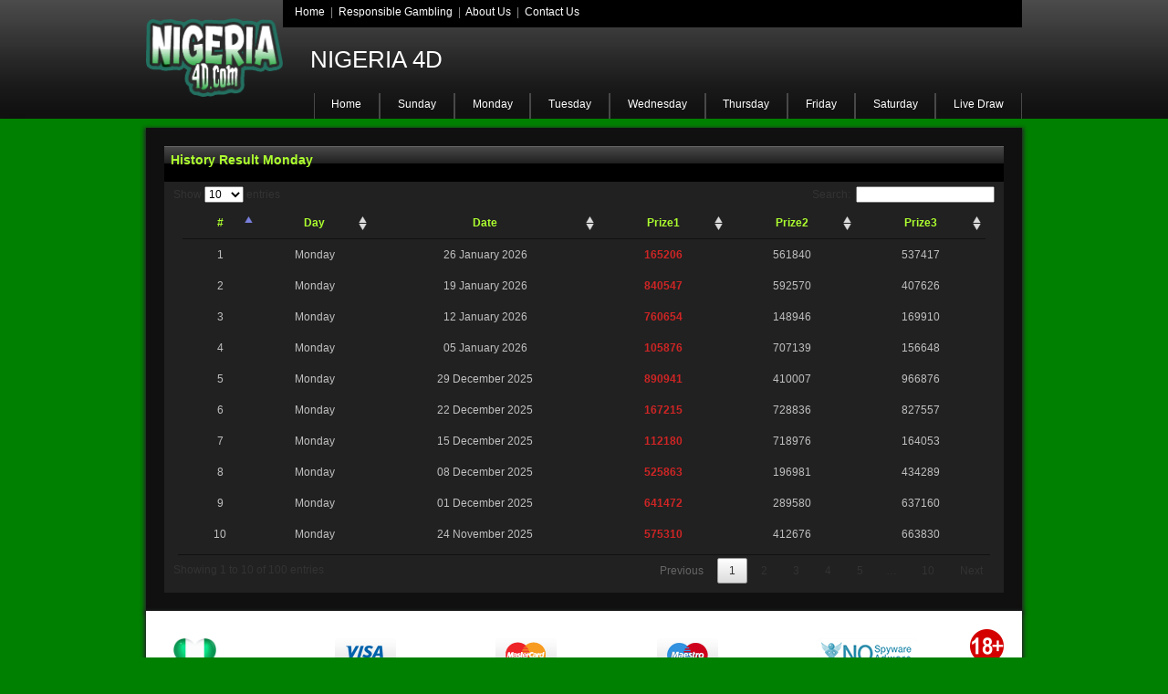

--- FILE ---
content_type: text/html; charset=UTF-8
request_url: https://nigeria4d.com/result.php?dayresult=Monday&token=349c1f278270bbb82931c3233507c631
body_size: 4451
content:
<!DOCTYPE HTML>
<html>
<head>
	<meta http-equiv="Content-Type" content="text/html; charset=utf-8" />
	<title>Nigeria4D Official</title>
	<link rel="icon" type="image/x-icon" href="images/nigeria.png" />
	<link rel="stylesheet" type="text/css" href="style.css" />
	<link rel="stylesheet" type="text/css" href="styles.css" />
	<link rel="stylesheet" type="text/css" href="mobile.css" />
	<link rel="stylesheet" href="cdnjs.cloudflare.com/ajax/libs/font-awesome/4.7.0/css/font-awesome.min.css" />
	<meta name="viewport" content="width=device-width, initial-scale=1" />
    <link rel="stylesheet" type="text/css" href="https://cdn.datatables.net/1.10.21/css/jquery.dataTables.css">
    <script type="text/javascript" charset="utf8" src="https://code.jquery.com/jquery-3.5.1.js"></script>
    <script type="text/javascript" charset="utf8" src="https://cdn.datatables.net/1.10.21/js/jquery.dataTables.js"></script>
</head>
<body>
<div id="header">
	<div id="header_wrapper">
		<div id="logo">
			<a href="index.php?viewtoken=3ecfc26848cd6db84b9b8928970b675f"><img src="images/nigeria.png" width="150"></a>
		</div>
		<div id="top_menu_wrapper">
			<div id="top_menu">
				<a href="index.php?viewtoken=3ecfc26848cd6db84b9b8928970b675f">Home</a>
				<span class="top_menu_border"> &nbsp;|&nbsp; </span>
				<a href="respon.php?viewtoken=3ecfc26848cd6db84b9b8928970b675f">Responsible Gambling</a>
				<span class="top_menu_border"> &nbsp;|&nbsp; </span>
				<a href="about.php?viewtoken=3ecfc26848cd6db84b9b8928970b675f">About Us</a>
				<span class="top_menu_border"> &nbsp;|&nbsp; </span>
				<a href="contact.php?viewtoken=3ecfc26848cd6db84b9b8928970b675f">Contact Us</a>
			</div><!--end top_menu-->
		</div><!--end top_menu_wrapper-->
		<h2>NIGERIA 4D</h2>
		<div id="main_menu_wrapper">
			<div id="main_menu">
				<ul>
					<li><a href="index.php?viewtoken=3ecfc26848cd6db84b9b8928970b675f">Home</a></li>
					<li><a href="result.php?dayresult=Sunday&token=3ecfc26848cd6db84b9b8928970b675f">Sunday</a></li>
					<li><a href="result.php?dayresult=Monday&token=3ecfc26848cd6db84b9b8928970b675f">Monday</a></li>
					<li><a href="result.php?dayresult=Tuesday&token=3ecfc26848cd6db84b9b8928970b675f">Tuesday</a></li>
					<li><a href="result.php?dayresult=Wednesday&token=3ecfc26848cd6db84b9b8928970b675f">Wednesday</a></li>
					<li><a href="result.php?dayresult=Thursday&token=3ecfc26848cd6db84b9b8928970b675f">Thursday</a></li>
					<li><a href="result.php?dayresult=Friday&token=3ecfc26848cd6db84b9b8928970b675f">Friday</a></li>
					<li><a href="result.php?dayresult=Saturday&token=3ecfc26848cd6db84b9b8928970b675f">Saturday</a></li>
					<li class="active"><a href="live.php?token=3ecfc26848cd6db84b9b8928970b675f">Live Draw</a></li>
				</ul>
			</div><!--end main_menu-->
		</div><!--end main_menu_wrapper-->
	</div><!--end header_wrapper-->
</div><!--end header-->
<div id="main">
	<div id="main_wrapper">
					<div id="home_content">
					<div id="result_notice">
						<p width="100%">History Result Monday</p>
					</div><!--end result_notice-->
					<div class="box_day">
						<table id="tables">
						    <thead>
								<tr class="boxday-tr1">
									<td>#</td>
									<td>Day</td>
									<td>Date</td>
									<td>Prize1</td>
									<td>Prize2</td>
									<td>Prize3</td>
								</tr>
						    </thead>
							<tbody>
                                                                                                            <tr class="boxday-tr2">
                                                                            <td class="odd2">1</td>
                                                                            <td class="odd0" style="padding-top:10px;padding-bottom:10px;">Monday</td>
                                                                            <td class="odd0">26 January 2026</td>
                                                                            <td class="odd0" style="font-weight: bold;color:#cf2525;">165206</td>
                                                                            <td class="odd0">561840</td>
                                                                            <td class="odd0">537417</td>
                                                                        </tr>
                                                                                                            <tr class="boxday-tr2">
                                                                            <td class="odd2">2</td>
                                                                            <td class="odd0" style="padding-top:10px;padding-bottom:10px;">Monday</td>
                                                                            <td class="odd0">19 January 2026</td>
                                                                            <td class="odd0" style="font-weight: bold;color:#cf2525;">840547</td>
                                                                            <td class="odd0">592570</td>
                                                                            <td class="odd0">407626</td>
                                                                        </tr>
                                                                                                            <tr class="boxday-tr2">
                                                                            <td class="odd2">3</td>
                                                                            <td class="odd0" style="padding-top:10px;padding-bottom:10px;">Monday</td>
                                                                            <td class="odd0">12 January 2026</td>
                                                                            <td class="odd0" style="font-weight: bold;color:#cf2525;">760654</td>
                                                                            <td class="odd0">148946</td>
                                                                            <td class="odd0">169910</td>
                                                                        </tr>
                                                                                                            <tr class="boxday-tr2">
                                                                            <td class="odd2">4</td>
                                                                            <td class="odd0" style="padding-top:10px;padding-bottom:10px;">Monday</td>
                                                                            <td class="odd0">05 January 2026</td>
                                                                            <td class="odd0" style="font-weight: bold;color:#cf2525;">105876</td>
                                                                            <td class="odd0">707139</td>
                                                                            <td class="odd0">156648</td>
                                                                        </tr>
                                                                                                            <tr class="boxday-tr2">
                                                                            <td class="odd2">5</td>
                                                                            <td class="odd0" style="padding-top:10px;padding-bottom:10px;">Monday</td>
                                                                            <td class="odd0">29 December 2025</td>
                                                                            <td class="odd0" style="font-weight: bold;color:#cf2525;">890941</td>
                                                                            <td class="odd0">410007</td>
                                                                            <td class="odd0">966876</td>
                                                                        </tr>
                                                                                                            <tr class="boxday-tr2">
                                                                            <td class="odd2">6</td>
                                                                            <td class="odd0" style="padding-top:10px;padding-bottom:10px;">Monday</td>
                                                                            <td class="odd0">22 December 2025</td>
                                                                            <td class="odd0" style="font-weight: bold;color:#cf2525;">167215</td>
                                                                            <td class="odd0">728836</td>
                                                                            <td class="odd0">827557</td>
                                                                        </tr>
                                                                                                            <tr class="boxday-tr2">
                                                                            <td class="odd2">7</td>
                                                                            <td class="odd0" style="padding-top:10px;padding-bottom:10px;">Monday</td>
                                                                            <td class="odd0">15 December 2025</td>
                                                                            <td class="odd0" style="font-weight: bold;color:#cf2525;">112180</td>
                                                                            <td class="odd0">718976</td>
                                                                            <td class="odd0">164053</td>
                                                                        </tr>
                                                                                                            <tr class="boxday-tr2">
                                                                            <td class="odd2">8</td>
                                                                            <td class="odd0" style="padding-top:10px;padding-bottom:10px;">Monday</td>
                                                                            <td class="odd0">08 December 2025</td>
                                                                            <td class="odd0" style="font-weight: bold;color:#cf2525;">525863</td>
                                                                            <td class="odd0">196981</td>
                                                                            <td class="odd0">434289</td>
                                                                        </tr>
                                                                                                            <tr class="boxday-tr2">
                                                                            <td class="odd2">9</td>
                                                                            <td class="odd0" style="padding-top:10px;padding-bottom:10px;">Monday</td>
                                                                            <td class="odd0">01 December 2025</td>
                                                                            <td class="odd0" style="font-weight: bold;color:#cf2525;">641472</td>
                                                                            <td class="odd0">289580</td>
                                                                            <td class="odd0">637160</td>
                                                                        </tr>
                                                                                                            <tr class="boxday-tr2">
                                                                            <td class="odd2">10</td>
                                                                            <td class="odd0" style="padding-top:10px;padding-bottom:10px;">Monday</td>
                                                                            <td class="odd0">24 November 2025</td>
                                                                            <td class="odd0" style="font-weight: bold;color:#cf2525;">575310</td>
                                                                            <td class="odd0">412676</td>
                                                                            <td class="odd0">663830</td>
                                                                        </tr>
                                                                                                            <tr class="boxday-tr2">
                                                                            <td class="odd2">11</td>
                                                                            <td class="odd0" style="padding-top:10px;padding-bottom:10px;">Monday</td>
                                                                            <td class="odd0">17 November 2025</td>
                                                                            <td class="odd0" style="font-weight: bold;color:#cf2525;">140237</td>
                                                                            <td class="odd0">545524</td>
                                                                            <td class="odd0">416810</td>
                                                                        </tr>
                                                                                                            <tr class="boxday-tr2">
                                                                            <td class="odd2">12</td>
                                                                            <td class="odd0" style="padding-top:10px;padding-bottom:10px;">Monday</td>
                                                                            <td class="odd0">10 November 2025</td>
                                                                            <td class="odd0" style="font-weight: bold;color:#cf2525;">622053</td>
                                                                            <td class="odd0">105081</td>
                                                                            <td class="odd0">448819</td>
                                                                        </tr>
                                                                                                            <tr class="boxday-tr2">
                                                                            <td class="odd2">13</td>
                                                                            <td class="odd0" style="padding-top:10px;padding-bottom:10px;">Monday</td>
                                                                            <td class="odd0">03 November 2025</td>
                                                                            <td class="odd0" style="font-weight: bold;color:#cf2525;">377014</td>
                                                                            <td class="odd0">495552</td>
                                                                            <td class="odd0">116197</td>
                                                                        </tr>
                                                                                                            <tr class="boxday-tr2">
                                                                            <td class="odd2">14</td>
                                                                            <td class="odd0" style="padding-top:10px;padding-bottom:10px;">Monday</td>
                                                                            <td class="odd0">27 October 2025</td>
                                                                            <td class="odd0" style="font-weight: bold;color:#cf2525;">894815</td>
                                                                            <td class="odd0">653082</td>
                                                                            <td class="odd0">636491</td>
                                                                        </tr>
                                                                                                            <tr class="boxday-tr2">
                                                                            <td class="odd2">15</td>
                                                                            <td class="odd0" style="padding-top:10px;padding-bottom:10px;">Monday</td>
                                                                            <td class="odd0">20 October 2025</td>
                                                                            <td class="odd0" style="font-weight: bold;color:#cf2525;">877293</td>
                                                                            <td class="odd0">411781</td>
                                                                            <td class="odd0">848804</td>
                                                                        </tr>
                                                                                                            <tr class="boxday-tr2">
                                                                            <td class="odd2">16</td>
                                                                            <td class="odd0" style="padding-top:10px;padding-bottom:10px;">Monday</td>
                                                                            <td class="odd0">13 October 2025</td>
                                                                            <td class="odd0" style="font-weight: bold;color:#cf2525;">811402</td>
                                                                            <td class="odd0">124766</td>
                                                                            <td class="odd0">445526</td>
                                                                        </tr>
                                                                                                            <tr class="boxday-tr2">
                                                                            <td class="odd2">17</td>
                                                                            <td class="odd0" style="padding-top:10px;padding-bottom:10px;">Monday</td>
                                                                            <td class="odd0">06 October 2025</td>
                                                                            <td class="odd0" style="font-weight: bold;color:#cf2525;">981298</td>
                                                                            <td class="odd0">145876</td>
                                                                            <td class="odd0">209936</td>
                                                                        </tr>
                                                                                                            <tr class="boxday-tr2">
                                                                            <td class="odd2">18</td>
                                                                            <td class="odd0" style="padding-top:10px;padding-bottom:10px;">Monday</td>
                                                                            <td class="odd0">29 September 2025</td>
                                                                            <td class="odd0" style="font-weight: bold;color:#cf2525;">798901</td>
                                                                            <td class="odd0">963694</td>
                                                                            <td class="odd0">927272</td>
                                                                        </tr>
                                                                                                            <tr class="boxday-tr2">
                                                                            <td class="odd2">19</td>
                                                                            <td class="odd0" style="padding-top:10px;padding-bottom:10px;">Monday</td>
                                                                            <td class="odd0">22 September 2025</td>
                                                                            <td class="odd0" style="font-weight: bold;color:#cf2525;">508462</td>
                                                                            <td class="odd0">953011</td>
                                                                            <td class="odd0">869554</td>
                                                                        </tr>
                                                                                                            <tr class="boxday-tr2">
                                                                            <td class="odd2">20</td>
                                                                            <td class="odd0" style="padding-top:10px;padding-bottom:10px;">Monday</td>
                                                                            <td class="odd0">15 September 2025</td>
                                                                            <td class="odd0" style="font-weight: bold;color:#cf2525;">543172</td>
                                                                            <td class="odd0">367618</td>
                                                                            <td class="odd0">555292</td>
                                                                        </tr>
                                                                                                            <tr class="boxday-tr2">
                                                                            <td class="odd2">21</td>
                                                                            <td class="odd0" style="padding-top:10px;padding-bottom:10px;">Monday</td>
                                                                            <td class="odd0">08 September 2025</td>
                                                                            <td class="odd0" style="font-weight: bold;color:#cf2525;">185214</td>
                                                                            <td class="odd0">789273</td>
                                                                            <td class="odd0">174483</td>
                                                                        </tr>
                                                                                                            <tr class="boxday-tr2">
                                                                            <td class="odd2">22</td>
                                                                            <td class="odd0" style="padding-top:10px;padding-bottom:10px;">Monday</td>
                                                                            <td class="odd0">01 September 2025</td>
                                                                            <td class="odd0" style="font-weight: bold;color:#cf2525;">326471</td>
                                                                            <td class="odd0">602576</td>
                                                                            <td class="odd0">941221</td>
                                                                        </tr>
                                                                                                            <tr class="boxday-tr2">
                                                                            <td class="odd2">23</td>
                                                                            <td class="odd0" style="padding-top:10px;padding-bottom:10px;">Monday</td>
                                                                            <td class="odd0">25 August 2025</td>
                                                                            <td class="odd0" style="font-weight: bold;color:#cf2525;">738963</td>
                                                                            <td class="odd0">787971</td>
                                                                            <td class="odd0">865404</td>
                                                                        </tr>
                                                                                                            <tr class="boxday-tr2">
                                                                            <td class="odd2">24</td>
                                                                            <td class="odd0" style="padding-top:10px;padding-bottom:10px;">Monday</td>
                                                                            <td class="odd0">18 August 2025</td>
                                                                            <td class="odd0" style="font-weight: bold;color:#cf2525;">484068</td>
                                                                            <td class="odd0">932759</td>
                                                                            <td class="odd0">341403</td>
                                                                        </tr>
                                                                                                            <tr class="boxday-tr2">
                                                                            <td class="odd2">25</td>
                                                                            <td class="odd0" style="padding-top:10px;padding-bottom:10px;">Monday</td>
                                                                            <td class="odd0">11 August 2025</td>
                                                                            <td class="odd0" style="font-weight: bold;color:#cf2525;">989228</td>
                                                                            <td class="odd0">249974</td>
                                                                            <td class="odd0">662407</td>
                                                                        </tr>
                                                                                                            <tr class="boxday-tr2">
                                                                            <td class="odd2">26</td>
                                                                            <td class="odd0" style="padding-top:10px;padding-bottom:10px;">Monday</td>
                                                                            <td class="odd0">04 August 2025</td>
                                                                            <td class="odd0" style="font-weight: bold;color:#cf2525;">781263</td>
                                                                            <td class="odd0">902020</td>
                                                                            <td class="odd0">825744</td>
                                                                        </tr>
                                                                                                            <tr class="boxday-tr2">
                                                                            <td class="odd2">27</td>
                                                                            <td class="odd0" style="padding-top:10px;padding-bottom:10px;">Monday</td>
                                                                            <td class="odd0">28 July 2025</td>
                                                                            <td class="odd0" style="font-weight: bold;color:#cf2525;">779457</td>
                                                                            <td class="odd0">298589</td>
                                                                            <td class="odd0">334737</td>
                                                                        </tr>
                                                                                                            <tr class="boxday-tr2">
                                                                            <td class="odd2">28</td>
                                                                            <td class="odd0" style="padding-top:10px;padding-bottom:10px;">Monday</td>
                                                                            <td class="odd0">21 July 2025</td>
                                                                            <td class="odd0" style="font-weight: bold;color:#cf2525;">871382</td>
                                                                            <td class="odd0">318533</td>
                                                                            <td class="odd0">723270</td>
                                                                        </tr>
                                                                                                            <tr class="boxday-tr2">
                                                                            <td class="odd2">29</td>
                                                                            <td class="odd0" style="padding-top:10px;padding-bottom:10px;">Monday</td>
                                                                            <td class="odd0">14 July 2025</td>
                                                                            <td class="odd0" style="font-weight: bold;color:#cf2525;">667426</td>
                                                                            <td class="odd0">471738</td>
                                                                            <td class="odd0">592059</td>
                                                                        </tr>
                                                                                                            <tr class="boxday-tr2">
                                                                            <td class="odd2">30</td>
                                                                            <td class="odd0" style="padding-top:10px;padding-bottom:10px;">Monday</td>
                                                                            <td class="odd0">07 July 2025</td>
                                                                            <td class="odd0" style="font-weight: bold;color:#cf2525;">434636</td>
                                                                            <td class="odd0">574893</td>
                                                                            <td class="odd0">478503</td>
                                                                        </tr>
                                                                                                            <tr class="boxday-tr2">
                                                                            <td class="odd2">31</td>
                                                                            <td class="odd0" style="padding-top:10px;padding-bottom:10px;">Monday</td>
                                                                            <td class="odd0">30 June 2025</td>
                                                                            <td class="odd0" style="font-weight: bold;color:#cf2525;">199060</td>
                                                                            <td class="odd0">476093</td>
                                                                            <td class="odd0">623255</td>
                                                                        </tr>
                                                                                                            <tr class="boxday-tr2">
                                                                            <td class="odd2">32</td>
                                                                            <td class="odd0" style="padding-top:10px;padding-bottom:10px;">Monday</td>
                                                                            <td class="odd0">23 June 2025</td>
                                                                            <td class="odd0" style="font-weight: bold;color:#cf2525;">407661</td>
                                                                            <td class="odd0">761923</td>
                                                                            <td class="odd0">779988</td>
                                                                        </tr>
                                                                                                            <tr class="boxday-tr2">
                                                                            <td class="odd2">33</td>
                                                                            <td class="odd0" style="padding-top:10px;padding-bottom:10px;">Monday</td>
                                                                            <td class="odd0">16 June 2025</td>
                                                                            <td class="odd0" style="font-weight: bold;color:#cf2525;">162339</td>
                                                                            <td class="odd0">602052</td>
                                                                            <td class="odd0">410782</td>
                                                                        </tr>
                                                                                                            <tr class="boxday-tr2">
                                                                            <td class="odd2">34</td>
                                                                            <td class="odd0" style="padding-top:10px;padding-bottom:10px;">Monday</td>
                                                                            <td class="odd0">09 June 2025</td>
                                                                            <td class="odd0" style="font-weight: bold;color:#cf2525;">302665</td>
                                                                            <td class="odd0">410656</td>
                                                                            <td class="odd0">424550</td>
                                                                        </tr>
                                                                                                            <tr class="boxday-tr2">
                                                                            <td class="odd2">35</td>
                                                                            <td class="odd0" style="padding-top:10px;padding-bottom:10px;">Monday</td>
                                                                            <td class="odd0">02 June 2025</td>
                                                                            <td class="odd0" style="font-weight: bold;color:#cf2525;">770829</td>
                                                                            <td class="odd0">406071</td>
                                                                            <td class="odd0">895393</td>
                                                                        </tr>
                                                                                                            <tr class="boxday-tr2">
                                                                            <td class="odd2">36</td>
                                                                            <td class="odd0" style="padding-top:10px;padding-bottom:10px;">Monday</td>
                                                                            <td class="odd0">26 May 2025</td>
                                                                            <td class="odd0" style="font-weight: bold;color:#cf2525;">942501</td>
                                                                            <td class="odd0">564477</td>
                                                                            <td class="odd0">217040</td>
                                                                        </tr>
                                                                                                            <tr class="boxday-tr2">
                                                                            <td class="odd2">37</td>
                                                                            <td class="odd0" style="padding-top:10px;padding-bottom:10px;">Monday</td>
                                                                            <td class="odd0">19 May 2025</td>
                                                                            <td class="odd0" style="font-weight: bold;color:#cf2525;">815587</td>
                                                                            <td class="odd0">225819</td>
                                                                            <td class="odd0">468802</td>
                                                                        </tr>
                                                                                                            <tr class="boxday-tr2">
                                                                            <td class="odd2">38</td>
                                                                            <td class="odd0" style="padding-top:10px;padding-bottom:10px;">Monday</td>
                                                                            <td class="odd0">12 May 2025</td>
                                                                            <td class="odd0" style="font-weight: bold;color:#cf2525;">658906</td>
                                                                            <td class="odd0">702209</td>
                                                                            <td class="odd0">219101</td>
                                                                        </tr>
                                                                                                            <tr class="boxday-tr2">
                                                                            <td class="odd2">39</td>
                                                                            <td class="odd0" style="padding-top:10px;padding-bottom:10px;">Monday</td>
                                                                            <td class="odd0">05 May 2025</td>
                                                                            <td class="odd0" style="font-weight: bold;color:#cf2525;">473109</td>
                                                                            <td class="odd0">887925</td>
                                                                            <td class="odd0">477295</td>
                                                                        </tr>
                                                                                                            <tr class="boxday-tr2">
                                                                            <td class="odd2">40</td>
                                                                            <td class="odd0" style="padding-top:10px;padding-bottom:10px;">Monday</td>
                                                                            <td class="odd0">28 April 2025</td>
                                                                            <td class="odd0" style="font-weight: bold;color:#cf2525;">470978</td>
                                                                            <td class="odd0">526221</td>
                                                                            <td class="odd0">148314</td>
                                                                        </tr>
                                                                                                            <tr class="boxday-tr2">
                                                                            <td class="odd2">41</td>
                                                                            <td class="odd0" style="padding-top:10px;padding-bottom:10px;">Monday</td>
                                                                            <td class="odd0">21 April 2025</td>
                                                                            <td class="odd0" style="font-weight: bold;color:#cf2525;">734890</td>
                                                                            <td class="odd0">514687</td>
                                                                            <td class="odd0">180573</td>
                                                                        </tr>
                                                                                                            <tr class="boxday-tr2">
                                                                            <td class="odd2">42</td>
                                                                            <td class="odd0" style="padding-top:10px;padding-bottom:10px;">Monday</td>
                                                                            <td class="odd0">14 April 2025</td>
                                                                            <td class="odd0" style="font-weight: bold;color:#cf2525;">656195</td>
                                                                            <td class="odd0">920500</td>
                                                                            <td class="odd0">123800</td>
                                                                        </tr>
                                                                                                            <tr class="boxday-tr2">
                                                                            <td class="odd2">43</td>
                                                                            <td class="odd0" style="padding-top:10px;padding-bottom:10px;">Monday</td>
                                                                            <td class="odd0">07 April 2025</td>
                                                                            <td class="odd0" style="font-weight: bold;color:#cf2525;">741449</td>
                                                                            <td class="odd0">917513</td>
                                                                            <td class="odd0">812839</td>
                                                                        </tr>
                                                                                                            <tr class="boxday-tr2">
                                                                            <td class="odd2">44</td>
                                                                            <td class="odd0" style="padding-top:10px;padding-bottom:10px;">Monday</td>
                                                                            <td class="odd0">31 March 2025</td>
                                                                            <td class="odd0" style="font-weight: bold;color:#cf2525;">161554</td>
                                                                            <td class="odd0">207610</td>
                                                                            <td class="odd0">979570</td>
                                                                        </tr>
                                                                                                            <tr class="boxday-tr2">
                                                                            <td class="odd2">45</td>
                                                                            <td class="odd0" style="padding-top:10px;padding-bottom:10px;">Monday</td>
                                                                            <td class="odd0">24 March 2025</td>
                                                                            <td class="odd0" style="font-weight: bold;color:#cf2525;">444836</td>
                                                                            <td class="odd0">908939</td>
                                                                            <td class="odd0">339210</td>
                                                                        </tr>
                                                                                                            <tr class="boxday-tr2">
                                                                            <td class="odd2">46</td>
                                                                            <td class="odd0" style="padding-top:10px;padding-bottom:10px;">Monday</td>
                                                                            <td class="odd0">17 March 2025</td>
                                                                            <td class="odd0" style="font-weight: bold;color:#cf2525;">548772</td>
                                                                            <td class="odd0">552018</td>
                                                                            <td class="odd0">101405</td>
                                                                        </tr>
                                                                                                            <tr class="boxday-tr2">
                                                                            <td class="odd2">47</td>
                                                                            <td class="odd0" style="padding-top:10px;padding-bottom:10px;">Monday</td>
                                                                            <td class="odd0">10 March 2025</td>
                                                                            <td class="odd0" style="font-weight: bold;color:#cf2525;">420371</td>
                                                                            <td class="odd0">258778</td>
                                                                            <td class="odd0">652753</td>
                                                                        </tr>
                                                                                                            <tr class="boxday-tr2">
                                                                            <td class="odd2">48</td>
                                                                            <td class="odd0" style="padding-top:10px;padding-bottom:10px;">Monday</td>
                                                                            <td class="odd0">03 March 2025</td>
                                                                            <td class="odd0" style="font-weight: bold;color:#cf2525;">810238</td>
                                                                            <td class="odd0">704965</td>
                                                                            <td class="odd0">665861</td>
                                                                        </tr>
                                                                                                            <tr class="boxday-tr2">
                                                                            <td class="odd2">49</td>
                                                                            <td class="odd0" style="padding-top:10px;padding-bottom:10px;">Monday</td>
                                                                            <td class="odd0">24 February 2025</td>
                                                                            <td class="odd0" style="font-weight: bold;color:#cf2525;">502214</td>
                                                                            <td class="odd0">838751</td>
                                                                            <td class="odd0">531254</td>
                                                                        </tr>
                                                                                                            <tr class="boxday-tr2">
                                                                            <td class="odd2">50</td>
                                                                            <td class="odd0" style="padding-top:10px;padding-bottom:10px;">Monday</td>
                                                                            <td class="odd0">17 February 2025</td>
                                                                            <td class="odd0" style="font-weight: bold;color:#cf2525;">784151</td>
                                                                            <td class="odd0">930488</td>
                                                                            <td class="odd0">682772</td>
                                                                        </tr>
                                                                                                            <tr class="boxday-tr2">
                                                                            <td class="odd2">51</td>
                                                                            <td class="odd0" style="padding-top:10px;padding-bottom:10px;">Monday</td>
                                                                            <td class="odd0">10 February 2025</td>
                                                                            <td class="odd0" style="font-weight: bold;color:#cf2525;">431251</td>
                                                                            <td class="odd0">598984</td>
                                                                            <td class="odd0">201543</td>
                                                                        </tr>
                                                                                                            <tr class="boxday-tr2">
                                                                            <td class="odd2">52</td>
                                                                            <td class="odd0" style="padding-top:10px;padding-bottom:10px;">Monday</td>
                                                                            <td class="odd0">03 February 2025</td>
                                                                            <td class="odd0" style="font-weight: bold;color:#cf2525;">351393</td>
                                                                            <td class="odd0">300683</td>
                                                                            <td class="odd0">383241</td>
                                                                        </tr>
                                                                                                            <tr class="boxday-tr2">
                                                                            <td class="odd2">53</td>
                                                                            <td class="odd0" style="padding-top:10px;padding-bottom:10px;">Monday</td>
                                                                            <td class="odd0">27 January 2025</td>
                                                                            <td class="odd0" style="font-weight: bold;color:#cf2525;">311983</td>
                                                                            <td class="odd0">103345</td>
                                                                            <td class="odd0">586987</td>
                                                                        </tr>
                                                                                                            <tr class="boxday-tr2">
                                                                            <td class="odd2">54</td>
                                                                            <td class="odd0" style="padding-top:10px;padding-bottom:10px;">Monday</td>
                                                                            <td class="odd0">20 January 2025</td>
                                                                            <td class="odd0" style="font-weight: bold;color:#cf2525;">977668</td>
                                                                            <td class="odd0">759051</td>
                                                                            <td class="odd0">647173</td>
                                                                        </tr>
                                                                                                            <tr class="boxday-tr2">
                                                                            <td class="odd2">55</td>
                                                                            <td class="odd0" style="padding-top:10px;padding-bottom:10px;">Monday</td>
                                                                            <td class="odd0">13 January 2025</td>
                                                                            <td class="odd0" style="font-weight: bold;color:#cf2525;">272391</td>
                                                                            <td class="odd0">371192</td>
                                                                            <td class="odd0">825144</td>
                                                                        </tr>
                                                                                                            <tr class="boxday-tr2">
                                                                            <td class="odd2">56</td>
                                                                            <td class="odd0" style="padding-top:10px;padding-bottom:10px;">Monday</td>
                                                                            <td class="odd0">06 January 2025</td>
                                                                            <td class="odd0" style="font-weight: bold;color:#cf2525;">529114</td>
                                                                            <td class="odd0">605834</td>
                                                                            <td class="odd0">451270</td>
                                                                        </tr>
                                                                                                            <tr class="boxday-tr2">
                                                                            <td class="odd2">57</td>
                                                                            <td class="odd0" style="padding-top:10px;padding-bottom:10px;">Monday</td>
                                                                            <td class="odd0">30 December 2024</td>
                                                                            <td class="odd0" style="font-weight: bold;color:#cf2525;">408278</td>
                                                                            <td class="odd0">223980</td>
                                                                            <td class="odd0">423664</td>
                                                                        </tr>
                                                                                                            <tr class="boxday-tr2">
                                                                            <td class="odd2">58</td>
                                                                            <td class="odd0" style="padding-top:10px;padding-bottom:10px;">Monday</td>
                                                                            <td class="odd0">23 December 2024</td>
                                                                            <td class="odd0" style="font-weight: bold;color:#cf2525;">935128</td>
                                                                            <td class="odd0">838877</td>
                                                                            <td class="odd0">384503</td>
                                                                        </tr>
                                                                                                            <tr class="boxday-tr2">
                                                                            <td class="odd2">59</td>
                                                                            <td class="odd0" style="padding-top:10px;padding-bottom:10px;">Monday</td>
                                                                            <td class="odd0">16 December 2024</td>
                                                                            <td class="odd0" style="font-weight: bold;color:#cf2525;">870741</td>
                                                                            <td class="odd0">916759</td>
                                                                            <td class="odd0">728156</td>
                                                                        </tr>
                                                                                                            <tr class="boxday-tr2">
                                                                            <td class="odd2">60</td>
                                                                            <td class="odd0" style="padding-top:10px;padding-bottom:10px;">Monday</td>
                                                                            <td class="odd0">09 December 2024</td>
                                                                            <td class="odd0" style="font-weight: bold;color:#cf2525;">956919</td>
                                                                            <td class="odd0">972591</td>
                                                                            <td class="odd0">215339</td>
                                                                        </tr>
                                                                                                            <tr class="boxday-tr2">
                                                                            <td class="odd2">61</td>
                                                                            <td class="odd0" style="padding-top:10px;padding-bottom:10px;">Monday</td>
                                                                            <td class="odd0">02 December 2024</td>
                                                                            <td class="odd0" style="font-weight: bold;color:#cf2525;">899646</td>
                                                                            <td class="odd0">260321</td>
                                                                            <td class="odd0">442973</td>
                                                                        </tr>
                                                                                                            <tr class="boxday-tr2">
                                                                            <td class="odd2">62</td>
                                                                            <td class="odd0" style="padding-top:10px;padding-bottom:10px;">Monday</td>
                                                                            <td class="odd0">25 November 2024</td>
                                                                            <td class="odd0" style="font-weight: bold;color:#cf2525;">759156</td>
                                                                            <td class="odd0">935179</td>
                                                                            <td class="odd0">316803</td>
                                                                        </tr>
                                                                                                            <tr class="boxday-tr2">
                                                                            <td class="odd2">63</td>
                                                                            <td class="odd0" style="padding-top:10px;padding-bottom:10px;">Monday</td>
                                                                            <td class="odd0">18 November 2024</td>
                                                                            <td class="odd0" style="font-weight: bold;color:#cf2525;">875101</td>
                                                                            <td class="odd0">396365</td>
                                                                            <td class="odd0">195918</td>
                                                                        </tr>
                                                                                                            <tr class="boxday-tr2">
                                                                            <td class="odd2">64</td>
                                                                            <td class="odd0" style="padding-top:10px;padding-bottom:10px;">Monday</td>
                                                                            <td class="odd0">11 November 2024</td>
                                                                            <td class="odd0" style="font-weight: bold;color:#cf2525;">407656</td>
                                                                            <td class="odd0">457456</td>
                                                                            <td class="odd0">313354</td>
                                                                        </tr>
                                                                                                            <tr class="boxday-tr2">
                                                                            <td class="odd2">65</td>
                                                                            <td class="odd0" style="padding-top:10px;padding-bottom:10px;">Monday</td>
                                                                            <td class="odd0">04 November 2024</td>
                                                                            <td class="odd0" style="font-weight: bold;color:#cf2525;">392044</td>
                                                                            <td class="odd0">641954</td>
                                                                            <td class="odd0">227052</td>
                                                                        </tr>
                                                                                                            <tr class="boxday-tr2">
                                                                            <td class="odd2">66</td>
                                                                            <td class="odd0" style="padding-top:10px;padding-bottom:10px;">Monday</td>
                                                                            <td class="odd0">28 October 2024</td>
                                                                            <td class="odd0" style="font-weight: bold;color:#cf2525;">461472</td>
                                                                            <td class="odd0">924853</td>
                                                                            <td class="odd0">831810</td>
                                                                        </tr>
                                                                                                            <tr class="boxday-tr2">
                                                                            <td class="odd2">67</td>
                                                                            <td class="odd0" style="padding-top:10px;padding-bottom:10px;">Monday</td>
                                                                            <td class="odd0">21 October 2024</td>
                                                                            <td class="odd0" style="font-weight: bold;color:#cf2525;">977634</td>
                                                                            <td class="odd0">485337</td>
                                                                            <td class="odd0">625540</td>
                                                                        </tr>
                                                                                                            <tr class="boxday-tr2">
                                                                            <td class="odd2">68</td>
                                                                            <td class="odd0" style="padding-top:10px;padding-bottom:10px;">Monday</td>
                                                                            <td class="odd0">14 October 2024</td>
                                                                            <td class="odd0" style="font-weight: bold;color:#cf2525;">853494</td>
                                                                            <td class="odd0">134612</td>
                                                                            <td class="odd0">402533</td>
                                                                        </tr>
                                                                                                            <tr class="boxday-tr2">
                                                                            <td class="odd2">69</td>
                                                                            <td class="odd0" style="padding-top:10px;padding-bottom:10px;">Monday</td>
                                                                            <td class="odd0">07 October 2024</td>
                                                                            <td class="odd0" style="font-weight: bold;color:#cf2525;">132492</td>
                                                                            <td class="odd0">662430</td>
                                                                            <td class="odd0">438279</td>
                                                                        </tr>
                                                                                                            <tr class="boxday-tr2">
                                                                            <td class="odd2">70</td>
                                                                            <td class="odd0" style="padding-top:10px;padding-bottom:10px;">Monday</td>
                                                                            <td class="odd0">30 September 2024</td>
                                                                            <td class="odd0" style="font-weight: bold;color:#cf2525;">797886</td>
                                                                            <td class="odd0">574540</td>
                                                                            <td class="odd0">956806</td>
                                                                        </tr>
                                                                                                            <tr class="boxday-tr2">
                                                                            <td class="odd2">71</td>
                                                                            <td class="odd0" style="padding-top:10px;padding-bottom:10px;">Monday</td>
                                                                            <td class="odd0">23 September 2024</td>
                                                                            <td class="odd0" style="font-weight: bold;color:#cf2525;">731686</td>
                                                                            <td class="odd0">114766</td>
                                                                            <td class="odd0">862022</td>
                                                                        </tr>
                                                                                                            <tr class="boxday-tr2">
                                                                            <td class="odd2">72</td>
                                                                            <td class="odd0" style="padding-top:10px;padding-bottom:10px;">Monday</td>
                                                                            <td class="odd0">16 September 2024</td>
                                                                            <td class="odd0" style="font-weight: bold;color:#cf2525;">739763</td>
                                                                            <td class="odd0">354377</td>
                                                                            <td class="odd0">323012</td>
                                                                        </tr>
                                                                                                            <tr class="boxday-tr2">
                                                                            <td class="odd2">73</td>
                                                                            <td class="odd0" style="padding-top:10px;padding-bottom:10px;">Monday</td>
                                                                            <td class="odd0">09 September 2024</td>
                                                                            <td class="odd0" style="font-weight: bold;color:#cf2525;">205208</td>
                                                                            <td class="odd0">963684</td>
                                                                            <td class="odd0">857385</td>
                                                                        </tr>
                                                                                                            <tr class="boxday-tr2">
                                                                            <td class="odd2">74</td>
                                                                            <td class="odd0" style="padding-top:10px;padding-bottom:10px;">Monday</td>
                                                                            <td class="odd0">02 September 2024</td>
                                                                            <td class="odd0" style="font-weight: bold;color:#cf2525;">272576</td>
                                                                            <td class="odd0">858718</td>
                                                                            <td class="odd0">124727</td>
                                                                        </tr>
                                                                                                            <tr class="boxday-tr2">
                                                                            <td class="odd2">75</td>
                                                                            <td class="odd0" style="padding-top:10px;padding-bottom:10px;">Monday</td>
                                                                            <td class="odd0">26 August 2024</td>
                                                                            <td class="odd0" style="font-weight: bold;color:#cf2525;">538604</td>
                                                                            <td class="odd0">739651</td>
                                                                            <td class="odd0">900754</td>
                                                                        </tr>
                                                                                                            <tr class="boxday-tr2">
                                                                            <td class="odd2">76</td>
                                                                            <td class="odd0" style="padding-top:10px;padding-bottom:10px;">Monday</td>
                                                                            <td class="odd0">19 August 2024</td>
                                                                            <td class="odd0" style="font-weight: bold;color:#cf2525;">327746</td>
                                                                            <td class="odd0">822202</td>
                                                                            <td class="odd0">564887</td>
                                                                        </tr>
                                                                                                            <tr class="boxday-tr2">
                                                                            <td class="odd2">77</td>
                                                                            <td class="odd0" style="padding-top:10px;padding-bottom:10px;">Monday</td>
                                                                            <td class="odd0">12 August 2024</td>
                                                                            <td class="odd0" style="font-weight: bold;color:#cf2525;">492077</td>
                                                                            <td class="odd0">249474</td>
                                                                            <td class="odd0">919604</td>
                                                                        </tr>
                                                                                                            <tr class="boxday-tr2">
                                                                            <td class="odd2">78</td>
                                                                            <td class="odd0" style="padding-top:10px;padding-bottom:10px;">Monday</td>
                                                                            <td class="odd0">05 August 2024</td>
                                                                            <td class="odd0" style="font-weight: bold;color:#cf2525;">327114</td>
                                                                            <td class="odd0">836302</td>
                                                                            <td class="odd0">547362</td>
                                                                        </tr>
                                                                                                            <tr class="boxday-tr2">
                                                                            <td class="odd2">79</td>
                                                                            <td class="odd0" style="padding-top:10px;padding-bottom:10px;">Monday</td>
                                                                            <td class="odd0">29 July 2024</td>
                                                                            <td class="odd0" style="font-weight: bold;color:#cf2525;">933896</td>
                                                                            <td class="odd0">956489</td>
                                                                            <td class="odd0">113282</td>
                                                                        </tr>
                                                                                                            <tr class="boxday-tr2">
                                                                            <td class="odd2">80</td>
                                                                            <td class="odd0" style="padding-top:10px;padding-bottom:10px;">Monday</td>
                                                                            <td class="odd0">22 July 2024</td>
                                                                            <td class="odd0" style="font-weight: bold;color:#cf2525;">136984</td>
                                                                            <td class="odd0">912524</td>
                                                                            <td class="odd0">792850</td>
                                                                        </tr>
                                                                                                            <tr class="boxday-tr2">
                                                                            <td class="odd2">81</td>
                                                                            <td class="odd0" style="padding-top:10px;padding-bottom:10px;">Monday</td>
                                                                            <td class="odd0">15 July 2024</td>
                                                                            <td class="odd0" style="font-weight: bold;color:#cf2525;">614522</td>
                                                                            <td class="odd0">269402</td>
                                                                            <td class="odd0">169223</td>
                                                                        </tr>
                                                                                                            <tr class="boxday-tr2">
                                                                            <td class="odd2">82</td>
                                                                            <td class="odd0" style="padding-top:10px;padding-bottom:10px;">Monday</td>
                                                                            <td class="odd0">08 July 2024</td>
                                                                            <td class="odd0" style="font-weight: bold;color:#cf2525;">387566</td>
                                                                            <td class="odd0">906255</td>
                                                                            <td class="odd0">630625</td>
                                                                        </tr>
                                                                                                            <tr class="boxday-tr2">
                                                                            <td class="odd2">83</td>
                                                                            <td class="odd0" style="padding-top:10px;padding-bottom:10px;">Monday</td>
                                                                            <td class="odd0">01 July 2024</td>
                                                                            <td class="odd0" style="font-weight: bold;color:#cf2525;">419667</td>
                                                                            <td class="odd0">808430</td>
                                                                            <td class="odd0">276632</td>
                                                                        </tr>
                                                                                                            <tr class="boxday-tr2">
                                                                            <td class="odd2">84</td>
                                                                            <td class="odd0" style="padding-top:10px;padding-bottom:10px;">Monday</td>
                                                                            <td class="odd0">24 June 2024</td>
                                                                            <td class="odd0" style="font-weight: bold;color:#cf2525;">414261</td>
                                                                            <td class="odd0">922114</td>
                                                                            <td class="odd0">948393</td>
                                                                        </tr>
                                                                                                            <tr class="boxday-tr2">
                                                                            <td class="odd2">85</td>
                                                                            <td class="odd0" style="padding-top:10px;padding-bottom:10px;">Monday</td>
                                                                            <td class="odd0">17 June 2024</td>
                                                                            <td class="odd0" style="font-weight: bold;color:#cf2525;">745348</td>
                                                                            <td class="odd0">946214</td>
                                                                            <td class="odd0">696838</td>
                                                                        </tr>
                                                                                                            <tr class="boxday-tr2">
                                                                            <td class="odd2">86</td>
                                                                            <td class="odd0" style="padding-top:10px;padding-bottom:10px;">Monday</td>
                                                                            <td class="odd0">10 June 2024</td>
                                                                            <td class="odd0" style="font-weight: bold;color:#cf2525;">452239</td>
                                                                            <td class="odd0">389104</td>
                                                                            <td class="odd0">415084</td>
                                                                        </tr>
                                                                                                            <tr class="boxday-tr2">
                                                                            <td class="odd2">87</td>
                                                                            <td class="odd0" style="padding-top:10px;padding-bottom:10px;">Monday</td>
                                                                            <td class="odd0">03 June 2024</td>
                                                                            <td class="odd0" style="font-weight: bold;color:#cf2525;">804116</td>
                                                                            <td class="odd0">392707</td>
                                                                            <td class="odd0">903042</td>
                                                                        </tr>
                                                                                                            <tr class="boxday-tr2">
                                                                            <td class="odd2">88</td>
                                                                            <td class="odd0" style="padding-top:10px;padding-bottom:10px;">Monday</td>
                                                                            <td class="odd0">27 May 2024</td>
                                                                            <td class="odd0" style="font-weight: bold;color:#cf2525;">468221</td>
                                                                            <td class="odd0">534788</td>
                                                                            <td class="odd0">418139</td>
                                                                        </tr>
                                                                                                            <tr class="boxday-tr2">
                                                                            <td class="odd2">89</td>
                                                                            <td class="odd0" style="padding-top:10px;padding-bottom:10px;">Monday</td>
                                                                            <td class="odd0">20 May 2024</td>
                                                                            <td class="odd0" style="font-weight: bold;color:#cf2525;">811091</td>
                                                                            <td class="odd0">242625</td>
                                                                            <td class="odd0">539066</td>
                                                                        </tr>
                                                                                                            <tr class="boxday-tr2">
                                                                            <td class="odd2">90</td>
                                                                            <td class="odd0" style="padding-top:10px;padding-bottom:10px;">Monday</td>
                                                                            <td class="odd0">13 May 2024</td>
                                                                            <td class="odd0" style="font-weight: bold;color:#cf2525;">618494</td>
                                                                            <td class="odd0">869547</td>
                                                                            <td class="odd0">184276</td>
                                                                        </tr>
                                                                                                            <tr class="boxday-tr2">
                                                                            <td class="odd2">91</td>
                                                                            <td class="odd0" style="padding-top:10px;padding-bottom:10px;">Monday</td>
                                                                            <td class="odd0">06 May 2024</td>
                                                                            <td class="odd0" style="font-weight: bold;color:#cf2525;">761093</td>
                                                                            <td class="odd0">381017</td>
                                                                            <td class="odd0">327684</td>
                                                                        </tr>
                                                                                                            <tr class="boxday-tr2">
                                                                            <td class="odd2">92</td>
                                                                            <td class="odd0" style="padding-top:10px;padding-bottom:10px;">Monday</td>
                                                                            <td class="odd0">29 April 2024</td>
                                                                            <td class="odd0" style="font-weight: bold;color:#cf2525;">108515</td>
                                                                            <td class="odd0">740683</td>
                                                                            <td class="odd0">510806</td>
                                                                        </tr>
                                                                                                            <tr class="boxday-tr2">
                                                                            <td class="odd2">93</td>
                                                                            <td class="odd0" style="padding-top:10px;padding-bottom:10px;">Monday</td>
                                                                            <td class="odd0">22 April 2024</td>
                                                                            <td class="odd0" style="font-weight: bold;color:#cf2525;">416013</td>
                                                                            <td class="odd0">280114</td>
                                                                            <td class="odd0">849277</td>
                                                                        </tr>
                                                                                                            <tr class="boxday-tr2">
                                                                            <td class="odd2">94</td>
                                                                            <td class="odd0" style="padding-top:10px;padding-bottom:10px;">Monday</td>
                                                                            <td class="odd0">15 April 2024</td>
                                                                            <td class="odd0" style="font-weight: bold;color:#cf2525;">508178</td>
                                                                            <td class="odd0">435818</td>
                                                                            <td class="odd0">825528</td>
                                                                        </tr>
                                                                                                            <tr class="boxday-tr2">
                                                                            <td class="odd2">95</td>
                                                                            <td class="odd0" style="padding-top:10px;padding-bottom:10px;">Monday</td>
                                                                            <td class="odd0">08 April 2024</td>
                                                                            <td class="odd0" style="font-weight: bold;color:#cf2525;">635784</td>
                                                                            <td class="odd0">468951</td>
                                                                            <td class="odd0">710732</td>
                                                                        </tr>
                                                                                                            <tr class="boxday-tr2">
                                                                            <td class="odd2">96</td>
                                                                            <td class="odd0" style="padding-top:10px;padding-bottom:10px;">Monday</td>
                                                                            <td class="odd0">01 April 2024</td>
                                                                            <td class="odd0" style="font-weight: bold;color:#cf2525;">332636</td>
                                                                            <td class="odd0">337835</td>
                                                                            <td class="odd0">607745</td>
                                                                        </tr>
                                                                                                            <tr class="boxday-tr2">
                                                                            <td class="odd2">97</td>
                                                                            <td class="odd0" style="padding-top:10px;padding-bottom:10px;">Monday</td>
                                                                            <td class="odd0">25 March 2024</td>
                                                                            <td class="odd0" style="font-weight: bold;color:#cf2525;">481994</td>
                                                                            <td class="odd0">188574</td>
                                                                            <td class="odd0">216174</td>
                                                                        </tr>
                                                                                                            <tr class="boxday-tr2">
                                                                            <td class="odd2">98</td>
                                                                            <td class="odd0" style="padding-top:10px;padding-bottom:10px;">Monday</td>
                                                                            <td class="odd0">18 March 2024</td>
                                                                            <td class="odd0" style="font-weight: bold;color:#cf2525;">683056</td>
                                                                            <td class="odd0">669946</td>
                                                                            <td class="odd0">545895</td>
                                                                        </tr>
                                                                                                            <tr class="boxday-tr2">
                                                                            <td class="odd2">99</td>
                                                                            <td class="odd0" style="padding-top:10px;padding-bottom:10px;">Monday</td>
                                                                            <td class="odd0">11 March 2024</td>
                                                                            <td class="odd0" style="font-weight: bold;color:#cf2525;">838554</td>
                                                                            <td class="odd0">355570</td>
                                                                            <td class="odd0">225884</td>
                                                                        </tr>
                                                                                                            <tr class="boxday-tr2">
                                                                            <td class="odd2">100</td>
                                                                            <td class="odd0" style="padding-top:10px;padding-bottom:10px;">Monday</td>
                                                                            <td class="odd0">04 March 2024</td>
                                                                            <td class="odd0" style="font-weight: bold;color:#cf2525;">917949</td>
                                                                            <td class="odd0">237363</td>
                                                                            <td class="odd0">651836</td>
                                                                        </tr>
                                    
						</tbody>
					</table>
				</div>
        </div>
        		<div class="bottom_content">
        	<div class="bottom_content_1">
				<div id="box1_bottomcontent">
					<img src="images/lovers.png" width="30%"/>
				</div>
				<div id="box1_bottomcontent">
					<img src="images/visa.png" />
				</div>
				<div id="box2_bottomcontent">
					<img src="images/master.png">
				</div>
				<div id="box3_bottomcontent">
					<img src="images/maestro.png">
				</div>
				<div id="box4_bottomcontent">
					<img src="images/nospyware.png">
				</div>
				<div id="box5_bottomcontent">
					<img src="images/age.png">
				</div>
			</div>
        </div>
        <div class="footer">
              © 2026 Nigeria 4D Corporation All Right Reserve
        </div>
		
<script>
function myFunction() {
  var x = document.getElementById("myTopnav");
  if (x.className === "topnav") {
    x.className += " responsive";
  } else {
    x.className = "topnav";
  }
}

$(document).ready( function () {
    $('#tables').DataTable();
} );
</script>
</div>
</div>
</body>
</html>

--- FILE ---
content_type: text/html; charset=UTF-8
request_url: https://nigeria4d.com/cdnjs.cloudflare.com/ajax/libs/font-awesome/4.7.0/css/font-awesome.min.css
body_size: 1637
content:
<!DOCTYPE HTML>
<html>
<head>
	<meta http-equiv="Content-Type" content="text/html; charset=utf-8" />
	<title>Nigeria4D Official</title>
	<link rel="icon" type="image/x-icon" href="images/nigeria.png" />
	<link rel="stylesheet" type="text/css" href="style.css" /><link rel="stylesheet" type="text/css" href="styles.css" />
	<link rel="stylesheet" type="text/css" href="mobile.css" />
	<link rel="stylesheet" href="cdnjs.cloudflare.com/ajax/libs/font-awesome/4.7.0/css/font-awesome.min.css" />
	<meta name="viewport" content="width=device-width, initial-scale=1" />
</head>
<body>
<div id="header">
	<div id="header_wrapper">
		<div id="logo">
			<a href="index.php?viewtoken=3ecfc26848cd6db84b9b8928970b675f"><img src="images/nigeria.png" width="150"></a>
		</div>
		<div id="top_menu_wrapper">
			<div id="top_menu">
				<a href="index.php?viewtoken=3ecfc26848cd6db84b9b8928970b675f">Home</a>
				<span class="top_menu_border"> &nbsp;|&nbsp; </span>
				<a href="respon.php?viewtoken=3ecfc26848cd6db84b9b8928970b675f">Responsible Gambling</a>
				<span class="top_menu_border"> &nbsp;|&nbsp; </span>
				<a href="about.php?viewtoken=3ecfc26848cd6db84b9b8928970b675f">About Us</a>
				<span class="top_menu_border"> &nbsp;|&nbsp; </span>
				<a href="contact.php?viewtoken=3ecfc26848cd6db84b9b8928970b675f">Contact Us</a>
			</div><!--end top_menu-->
		</div><!--end top_menu_wrapper-->
		<h2>NIGERIA 4D</h2>
		<div id="main_menu_wrapper">
			<div id="main_menu">
				<ul>
					<li><a href="index.php?viewtoken=3ecfc26848cd6db84b9b8928970b675f">Home</a></li>
					<li><a href="result.php?dayresult=Sunday&token=3ecfc26848cd6db84b9b8928970b675f">Sunday</a></li>
					<li><a href="result.php?dayresult=Monday&token=3ecfc26848cd6db84b9b8928970b675f">Monday</a></li>
					<li><a href="result.php?dayresult=Tuesday&token=3ecfc26848cd6db84b9b8928970b675f">Tuesday</a></li>
					<li><a href="result.php?dayresult=Wednesday&token=3ecfc26848cd6db84b9b8928970b675f">Wednesday</a></li>
					<li><a href="result.php?dayresult=Thursday&token=3ecfc26848cd6db84b9b8928970b675f">Thursday</a></li>
					<li><a href="result.php?dayresult=Friday&token=3ecfc26848cd6db84b9b8928970b675f">Friday</a></li>
					<li><a href="result.php?dayresult=Saturday&token=3ecfc26848cd6db84b9b8928970b675f">Saturday</a></li>
					<li class="active"><a href="live.php?token=3ecfc26848cd6db84b9b8928970b675f">Live Draw</a></li>
				</ul>
			</div><!--end main_menu-->
		</div><!--end main_menu_wrapper-->
	</div><!--end header_wrapper-->
</div><!--end header-->
<div class="main">
	<div class="main_wrapper">
    	<div class="home_content">
			<div class="left_home_content">
				<div class="responsecontainer">
					<div class="header_left_home_content">
						<img src="images/nigeria.png" width="50" height="50" />
						<div id="draw_number">
														<h2>WINNING RESULTS</h2>
							<p>Friday, 30-01-2026</p>
													</div>
					</div>
					<div class="table_left_home_content">
						<div id="result">
							<table cellpadding="0" cellspacing="0" class="table_home_1">
								<tr>
									<td class="td1_home1">1st prize</td>
									<td class="td2_home1">
										586149</span>									
									</td>
								</tr>
								<tr>
									<td class="td1_home1">2nd prize</td>
									<td class="td2_home1">
										648711</span>
									</td>
								</tr>
								<tr>
									<td class="td1_home1">3rd prize</td>
									<td class="td2_home1">
										515658</span>
									</td>
								</tr>
							</table>
							<div class="table_flex">
							<table class="table_home_2">
								<caption>Special Prize</caption>
								<tr>
									<td class="td1_home2">
										914078									</td>
								</tr>
								<tr>
									<td class="td1_home2">
										392312									</td>
								</tr>
								<tr>
									<td class="td1_home2">
										369191									</td>
								</tr>
								<tr>
									<td class="td1_home2">
										465442									</td>
								</tr>
								<tr>
									<td class="td1_home2">
										957206									</td>
								</tr>
							</table>
							<table class="table_home_3">
								<caption>Consolation Prize</caption>
								<tr>
									<td class="td1_home2">
										740454									</td>
								</tr>
								<tr>
									<td class="td1_home2">
										782431									</td>
								</tr>
								<tr>
									<td class="td1_home2">
										386947									</td>
								</tr>
								<tr>
									<td class="td1_home2">
										363930									</td>
								</tr>
								<tr>
									<td class="td1_home2">
										780358									</td>
								</tr>
							</table>
							</div>
						</div>
					</div>
					<div class="footer_left_home_content">
						<p>Full Payment Guaranteed</p>
					</div>
				</div>
			</div>
			<div class="right_home_content">
				<div class="result_notice">
					<p>Next draw. Remember to buy your numbers early!</p>
				</div>
				<div class="middle_flex">
					<div class="result_jackpot">
						<div class="jackpot_logo">
							<img src="images/nigeria.png" width="20%">
						</div>
						<div class="jackpot_winnings">
							<span class="jackpot-rank">Jackpot 1'st Prize</span>
							<span class="jackpot-prize">RMB 1,041,106</span>
							<span class="jackpot-rank">Jackpot 2'nd Prize</span>
							<span class="jackpot-prize">RMB 1,321,447</span>
							<span class="jackpot-rank">Jackpot 3'nd Prize</span>
							<span class="jackpot-prize">RMB 1,321,447</span>
						</div>
						<div class="jackpot_view">
							10-08-2020 (SAT)      
						</div>
						<div id="drawing">
								<div class="jackpot_nextdraw" style="background:url(images/next_draw_bg.gif) no-repeat scroll 1px 0 #252525;">
								<marquee scrolldelay="80" direction="left">
									<table width="540" style="margin-top:4px;line-height:18px;">
										<tr>
											<td width="200" style="padding-top:10px">Will be held on :<em> 10:15 </em> Every day</td>
										</tr>
									</table>
								</marquee>
							</div>
													</div>
					</div>
					<div class="result_date">
						<img src="images/lovers.png" />
					</div>
				</div>
				<br/>
				<div class="result_notice2">
					<p>Next draw. Remember to buy your numbers early!</p>
				</div>
			</div>
        </div>
        		<div class="bottom_content">
        	<div class="bottom_content_1">
				<div id="box1_bottomcontent">
					<img src="images/lovers.png" width="30%"/>
				</div>
				<div id="box1_bottomcontent">
					<img src="images/visa.png" />
				</div>
				<div id="box2_bottomcontent">
					<img src="images/master.png">
				</div>
				<div id="box3_bottomcontent">
					<img src="images/maestro.png">
				</div>
				<div id="box4_bottomcontent">
					<img src="images/nospyware.png">
				</div>
				<div id="box5_bottomcontent">
					<img src="images/age.png">
				</div>
			</div>
        </div>
        <div class="footer">
              © 2026 Nigeria 4D Corporation All Right Reserve
        </div>
		
<script>
function myFunction() {
  var x = document.getElementById("myTopnav");
  if (x.className === "topnav") {
    x.className += " responsive";
  } else {
    x.className = "topnav";
  }
}
</script>
</div>
</div>
</body>
</html>

--- FILE ---
content_type: text/css
request_url: https://nigeria4d.com/style.css
body_size: 1218
content:
*{margin:0;padding:0;font-family:Verdana,Geneva,sans-serif;font-size:12px}
body{font-family:Arial,Helvetica,sans-serif;background:#FAFA02}
.blink_text{animation:blinker 1s linear infinite}
@keyframes blinker {
50%{opacity:0}
}
.header{background:url(images/header_bg.gif);width:100%;height:130px}
.header_wrapper{display:flex;width:960px;margin:auto}
.header_logo{width:12%;margin:10px 5px}
.header_logo img{display:block;margin:auto}
.header_text{width:88%}
.header_text h2{color:#FFF;font-size:26px;font-family:Arial,Helvetica,sans-serif;font-weight:400;margin:20px 0 20px 55px}
.result_days{width:100%;height:25px}
.main_menu{color:#fff;font-weight:700;margin:5px}
.topnav{overflow:hidden}
.topnav a{float:left;display:block;color:#f2f2f2;text-align:center;padding:5px 12px;text-decoration:none;font-size:15px}
.topnav a:hover{background-color:#ddd;color:#000}
.topnav a.active{background-color:#4CAF50;color:#fff}
.topnav .icon{display:none}
.main{background:url(images/main_bg.gif) repeat-x 0 0 scroll green;width:100%;height:auto;overflow:hidden}
.main_wrapper{width:960px;margin:0 auto;height:auto}
.home_content{display:flex;padding:20px;width:920px;height:auto;background:#101010;margin-top:10px;color:#FFF;-webkit-box-shadow:0 2px 4px 2px #242728;box-shadow:0 2px 4px 2px #242728}
.content_box{padding:20px;width:920px;height:auto;background:#101010;margin-top:10px;color:#FFF;-webkit-box-shadow:0 2px 4px 2px #242728;box-shadow:0 2px 4px 2px #242728}
.left_home_content{width:370px;height:auto}
.header_left_home_content{display:flex;overflow:hidden;width:auto;margin:0 auto}
.header_left_home_content img{margin-right:10px;margin-left:10px}
.header_left_home_content h2{font-size:24px}
.header_left_home_content p{font-size:11px}
.table_left_home_content{overflow:hidden}
.table_home_1{width:370px;height:auto}
.td1_home1{color:#FAB63A;border-bottom:1px solid #404040;font-size:18px;width:160px;padding:10px 0 10px 50px}
.td2_home1{border-bottom:1px solid #404040;font-weight:700;font-size:20px;padding:4px 0 4px 40px}
.table_flex{display:flex}
.table_home_2{width:180px;height:auto;float:left;border-right:1px solid #404040}
.table_home_2 caption{border-right:1px solid #404040;color:#FAB63A;margin-top:5px;font-size:16px}
.td1_home2{text-align:center;font-weight:700;font-size:15px}
.td2_home2{text-align:center;font-weight:700;font-size:15px}
.table_home_3{width:180px;height:auto;float:right}
.table_home_3 caption{margin-top:5px;font-size:16px;color:#FAB63A}
.footer_left_home_content{width:100%;background:#282828;text-align:center;padding:8px 0;margin-top:5px}
.right_home_content{width:530px;height:auto;margin-left:20px}
.middle_flex{display:flex}
.result_notice{background:url(images/results_notice_bg.gif) repeat-x scroll 0 0;height:39px;margin-bottom:10px;width:535px}
.result_notice p{color:#237061;font-size:14px;font-weight:700;margin:0;padding:7px 0 0 7px}
.result_notice2{background:url(images/results_notice_bg.gif) repeat-x scroll 0 0;height:39px;width:535px}
.result_notice2 p{color:#237061;font-size:14px;font-weight:700;margin:0;padding:7px 0 0 7px}
.result_jackpot{text-align:center;width:300px}
.jackpot_logo{background:#008000;height:38px}
.jackpot_winnings{background:greenyellow;font-size:14px;font-weight:700;height:150px;line-height:1.3}
.jackpot_view{background:#237061;height:25px;padding-top:5px}
.jackpot_nextdraw{font-size:13.5px;font-weight:700;height:48px;line-height:1.3;margin-bottom:1px;padding-left:90px;text-align:left}
.jackpot-rank{display:block;padding-top:8px;color:#000;font-size:14px}
.jackpot-prize{display:block;color:#555;font-size:14px;padding-top:4px}
.result_date img{width:185px;height:185px;margin:18px 0 0 18px}
.bottom_content{background:url(images/highlights_bg.gif) repeat-x 0 0 scroll #FFF;width:960px;float:left;-webkit-box-shadow:0 2px 4px 2px #242728;box-shadow:0 2px 4px 2px #242728}
.bottom_content_1{display:flex;padding:20px;width:920px;height:auto;overflow:hidden}
.bottom-top{background:url(images/footer_top_item_border.png) repeat-x scroll 0 0;width:auto;height:50px}
.item{width:220px;position:relative;float:left;padding:12px 0 12px 20px}
.item a{color:#464646;display:inline-block;padding-top:5px;font-size:11px;float:left;text-decoration:none}
.item img{float:left;margin-right:4px}
#datepicker{width:225px}
#result_date{float:right}
#result_date img{width:200px;height:200px}
.title_day{margin-bottom:10px;color:#FFD801}
.title_day h1{font-size:20px}
.box_day{background:url(images/highlights_bg.gif) repeat-x scroll 0 0 #FFF;padding:10px}
.box_responsible{background:url(images/highlights_bg.gif) repeat-x scroll 0 0 #FFF;padding:20px}
.content_img img{display:block;width:400px;height:320px;margin:auto}
.box_day table{width:100%;padding:10px}
.boxday-tr1{background:url(images/op_table_header_bg.gif) repeat-x scroll 0 0;font-size:14px;color:#FFD801}
.boxday-tr1 td{padding:5px;text-align:center;font-weight:700}
.boxday-tr2{color:#454545;background:#F2F2F2}
.boxday-tr2 td{padding:5px;text-align:center}
.boxday-tr3{color:#454545;background:#F9F9F9}
.boxday-tr3 td{padding:5px;text-align:center}
.box_responsible p,ul,li{color:#000}
#aboutus{padding:10px;color:#000}
#livedrawbox{width:370px;height:330px;margin:auto}
#bgdragon{width:958px;height:251px;background:url(images/bg.jpg);margin-left:-19px;margin-top:10px}
#test a{text-decoration:none;color:#FFF}
#test a:link{text-decoration:none;color:#FFF}
#test a:visited,a.visited{text-decoration:none;color:#FF0}
#test a:hover,a.hover{text-decoration:none;color:#FFF}
.footer{margin:15px;overflow:hidden;float:right;font-size:11px;align:center}

--- FILE ---
content_type: text/css
request_url: https://nigeria4d.com/styles.css
body_size: 1667
content:
* {
	margin:0; padding:0; font-family:Verdana, Geneva, sans-serif; font-size:12px;	
}
body {
	font-family:Arial, Helvetica, sans-serif; background:green;
}

#header {
	background:url(images/header_bg.gif); width:100%; height:130px;
}

#header_wrapper {
	width:960px; margin:0 auto;	height:130px;
}

#header_wrapper h2 {
	float:left; 
	color:#FFF; 
	font-size:26px;  
	font-family:Arial, Helvetica, sans-serif; 
	font-weight:normal; 
	margin:20px 0 0 30px; 
}

#logo {
	float:left; 
	margin-top:20px;
}
#top_menu_wrapper {
	background:#000; float:right; width:810px; height:30px;	
}

#top_menu {
	width:auto; float:left; margin:6px 0 0 13px;
}

#top_menu a {
	color:#FFF; text-decoration:none; 	
}

#top_menu a:hover {
	color:#FFF; text-decoration:underline; 	
}

#top_menu a:active {
	color:#898989; text-decoration:underline; 	
}

.top_menu_border {
	color:#898989;
}

#main_menu_wrapper {
	float:right; 
	height: 28px; 
	margin-top:72px; 
	margin-left:-250px;
}

#main_menu {
	width:auto; 
	height:28px;
}

#main_menu ul {
	height:28px; 
}

#main_menu li {
	float:left; 
	height:28px; 
	list-style:none;
}
#main_menu li a {
	text-decoration:none;
	display:block; 
	line-height:25px; 
	padding:0 18.8px; 
	height:28px; 
	background:url(images/lang_active_bg.png); 
	border-left:1px solid #484848; 
	border-right:1px solid #484848; 
	color:#FFF;
}
#main_menu li a:hover {
	text-decoration:none;
	display:block; 
	line-height:25px; 
	padding:0 18.8px; 
	background:url(images/lang_hover_bg.png); 
	height:28px; 
	border-left:1px solid #484848; 
	color:#fff;
	font-weight:bold;
}

#main_menu li.active a{
	text-decoration:none;
	display:block; 
	line-height:25px; 
	padding:0 18.8px; 
	height:28px; 
	border-left:1px solid #484848; 
	background:url(images/lang_hover_bg.png); 
	color:#fff;
}

#main {
	background:url(images/main_bg.png) repeat-x 0 0 scroll green; width:100%; height:auto; overflow:hidden;
	box-shadow:10px 10px 10px #212121;
}

#main_wrapper {
	width:960px; margin:0 auto;	height:auto;
}

#home_content {
	padding:20px; width:920px; height:auto; background:#101010; margin-top:10px; color:#FFF; float:left;-webkit-box-shadow:  0px 2px 4px 2px #242728; box-shadow:  0px 2px 4px 2px #242728;
}

#left_home_content {
	width:370px; height:auto;	float:left;
}

#header_left_home_content {
	overflow:hidden; width:auto; margin:0 auto;
}

#header_left_home_content img {
	float:left; margin-right:10px; margin-left:10px;
}

#header_left_home_content h2 {
	font-size:24px;	
}

#header_left_home_content p {
	font-size:11px;	
}

#table_left_home_content {
	overflow:hidden;	
}

#table_home_1 {
	width:370px; height:auto;
}

.td1_home1 {
	text-align:center;color:#adff2f; border-bottom:1px solid #404040; font-size:20px; width:150px; padding:10px 0px;
}

.td2_home1 {
	text-align:center;
	border-bottom:1px solid #404040; 
	font-weight:bold; 
	font-size:20px; 
	padding:4px 10px;
}
#table_home_2 {
	width:185px; height:auto; float:left; border-right:1px solid #404040;
}

#table_home_2 caption {
	border-right:1px solid #404040; color:#fdda28; margin-top:5px; font-size:18px;
}

.td1_home2 {
	padding:2px 0px;	
	text-align:center; font-weight:bold; font-size:15px;
}

.td2_home2 {
	padding:2px 0px;	
	text-align:center; font-weight:bold; font-size:15px;	
}

#table_home_3 {
	width:185px; height:auto; float:right;
}

#table_home_3 caption {
	margin-top:5px; font-size:16px; color:#fdda28;
}

#right_home_content {
	width:530px; height:auto;	float:right; 
}

#footer_left_home_content {
	width:100%; background:#282828; text-align:center; padding:11px 0; margin-top:5px;
}

#bottom_content {
	background:url(images/rusiaflag.png) repeat-x 0 0 scroll #FFF; width:960px; float:left;-webkit-box-shadow:  0px 2px 4px 2px #242728; box-shadow:  0px 2px 4px 2px #242728;
}

#bottom_content_1 {
	padding:0px; width:920px; height:auto; overflow:hidden;
}

#box1_bottomcontent {
	float:left; padding:10px; width:210px;
}

#box2_bottomcontent {
	float:left; padding:10px; width:210px;
}

#box3_bottomcontent {
	float:left; padding:10px; width:210px;
}

#box4_bottomcontent {
	float:left; padding:10px; width:210px;
}

#result_notice {
	background:url(images/results_notice_bg.gif) repeat-x scroll 0 0; 
	height:39px; 
	margin-bottom:5px; 
	width:100%; 
	float:left;	
}

#result_notice p {
	color:greenyellow; 
	font-size:14px; 
	font-weight:bold; 
	margin:0; 
	padding:7px 0 0 7px;	
}

#result_notice2 {
	background:url(images/results_notice_bg.gif) repeat-x scroll 0 0; height:39px; width:535px; float:left;	margin-top:13px; 
}

#result_notice2 p {
	color:#fbd928; font-size:14px; font-weight:bold; margin:0; padding:7px 0 0 7px;	
}

#result_jackpot {
	float:left; text-align:center; width:540px;	
}

#jackpot_logo {
	background:#FFE599; height:38px;	
}

#jackpot_winnings {
	background:#FFCB32; color#111; font-size:14px; font-weight:bold; height:112px; line-height:1.3;	
}

#jackpot_view {
	background:#F57306; height:25px; padding-top:5px;	
}

#jackpot_nextdraw {
	background:url(images/next_draw_bg.html) no-repeat scroll 1px 0 #252525; font-size:13.5px; font-weight:bold; height:48px; line-height:1.3; margin-bottom:1px; padding-left:90px; text-align:left;
}

.jackpot-rank {
	display:block; padding-top:8px; color:#000; font-size:14px;
}

.jackpot-prize {
	display:block; color:#555555; font-size:14px;  padding-top:4px;
}

#box1_bottomcontent h3  {
	font-size:12px; color:#646464;
}

#box1_bottomcontent p  {
	font-size:11px; color:#646464;
}

#box1_bottomcontent img {
	float:left; margin-right:3px;
}

#box2_bottomcontent h3  {
	font-size:12px; color:#646464;
}

#box2_bottomcontent p  {
	font-size:11px; color:#646464;
}

#box2_bottomcontent img {
	float:left; margin-right:3px;
}

#box3_bottomcontent h3  {
	font-size:12px; color:#646464;
}

#box3_bottomcontent p  {
	font-size:11px; color:#646464;
}

#box3_bottomcontent img {
	float:left; margin-right:3px;
}

#box4_bottomcontent h3  {
	font-size:12px; color:#646464;
}

#box4_bottomcontent p  {
	font-size:11px; color:#646464;
}

#box4_bottomcontent img {
	float:left; margin-right:3px;
}

#bottom-top {
	background:url(index-2.html) repeat-x scroll 0 0; width:auto;  height:50px;
}

.item {
	width:220px; position:relative; float:left; padding:12px 0 12px 20px;
}

.item a {
	color:#464646; display:inline-block; padding-top:5px; font-size:11px; float:left;  text-decoration:none;
}

.item img  {
	float:left; margin-right:4px;
}

#datepicker {
	width:225px;	
}

#result_date {
	float:right;	
}

.title_day {
	margin-bottom:10px; color:#fbd928;
}

.title_day h1 {
	font-size:20px; 	
}

.box_day {
	background:#212121; 	
}

.box_responsible {
	background: url("images/highlights_bg.gif") repeat-x scroll 0 0 #FFFFFF; padding:20px; 	
}

.box_day table {
	width:100%; padding:5px;
}

.boxday-tr1 {
	background:url(images/op_table_header_bg.gif) repeat-x scroll 0 0; font-size:14px; color:greenyellow;	
}

.boxday-tr1 td {
	padding:10px; text-align:center; font-weight:bold;
}

.boxday-tr2 {
	color:#c0c0c0;
	background:#101010;
}

.boxday-tr2:hover {
	color:#fff;
	background:#a00004;
}

.boxday-tr2 td {
	padding:5px;
	text-align:center;
}

.boxday-tr3 {
	color:#c0c0c0;
	background:#220000;
}
.boxday-tr3:hover {
	color:#fff;
	background:#a00004;
}
.boxday-tr3 td {
	padding:5px;
	text-align:center;
}

.box_responsible p,ul,li {
	color:#000;	
}

#aboutus {
	padding:10px; color:#000;	
}

#livedrawbox {
	width:370px; height:330px; margin:auto;
}

#bgdragon {
	width:958px; height:430px; background:url(images/bg.jpg); margin-left:-19px; margin-top:10px;
}

#test a
{
text-decoration: none;
color: #FFFFFF;
}
#test a:link
{
text-decoration: none;
color:#FFFFFF;
}
#test a:visited, a.visited
{
text-decoration: none;
color: #FFFF00;
}
#test a:hover, a.hover
{
text-decoration: none;
color: #FFFFFF;
}
#contact_form { 
	padding: 0; 
	width: 400px 
}

#contact_form form { 
	margin: 0px; 
	padding: 0px;
}

#contact_form form .input_field { 
	width: 270px; 
	color: #101010; 
	padding: 5px; 
	border: 1px solid #e7080d;  
	background: #c0c0c0; 
	font-family: Tahoma, Geneva, sans-serif;
	font-size: 12px;
	margin-top: 5px;
}

#contact_form form label { 
	display: block; 
	width: 100px; 
	margin-right: 10px; 
	font-size: 12px; 
}

#contact_form form textarea { 
	width: 388px; 
	height: 200px; 
	padding: 5px; 
	color: #101010; 
	border: 1px solid #e7080d;  
	background: #c0c0c0; 
	font-family: Tahoma, Geneva, sans-serif;
	font-size: 12px;
	margin-top: 5px;
}

#contact_form form .submit_btn {
	margin: 10px 0px;
	padding: 5px 14px;
	background-color: #111111;
	color: #fbd928;
	border: 1px solid #e7080d;
}
.ling{
	text-align:center;
}
.sp{
	padding-top:5px;
	display: inline-block;
	letter-spacing:5px;
	height: 30px;
	font-size:20px;
	font-weight:bold;
	font-family:verdana;
	color:#fff;
	text-shadow:0px 0px 4px #000;
}
table.dataTable tbody tr {
    background-color: transparent!important;
}

--- FILE ---
content_type: text/css
request_url: https://nigeria4d.com/mobile.css
body_size: 274
content:
@media screen and (max-width: 600px) {
.mobile_hidden{display:none}
.main,.main_wrapper,.header_wrapper,.footer_left_home_content{width:100%}
.home_content{width:100%;padding:0}
.left_home_content{width:90%;margin:auto}
.header_logo{width:28%}
.table_left_home_content,.table_home_1{width:100%}
.table_home_2,.table_home_3{width:48%}
.responsecontainer{width:100%;margin:0;padding:0}
.header_left_home_content{width:100%;margin:auto}
.header_left_home_content img,#draw_number{margin-top:12px}
.footer_left_home_content{margin-bottom:12px}
.home_content{display:block;width:100%}
.right_home_content{width:100%;margin:0}
.middle_flex{display:block}
.result_notice,.result_notice2{width:90%;margin:auto;text-align:center}
.result_notice2{margin-top:0}
.result_jackpot{width:90%;margin:18px auto 0}
.result_date{display:none}
.result_date img{margin:0;padding:0}
.content_box{width:92%;padding:12px;margin:12px auto}
.box_responsible{width:88%;margin:auto;padding:18px}
.content_img img{display:block;width:55%;height:150px;margin:auto}
.bottom_content{float:none;width:100%}
.bottom_content_1{display:block;width:100%;padding:0}
#box1_bottomcontent{width:50%;margin:12px auto;padding:0}
#box2_bottomcontent{width:50%;margin:38px auto;padding:0}
#box3_bottomcontent{width:50%;margin:38px auto;padding:0}
#box4_bottomcontent{width:50%;margin:38px auto;padding:0}
.bottom-top{background:url(../images/highlights_bg.gif) repeat-x 0 0 scroll #FFF}
.item{background:url(../images/highlights_bg.gif) repeat-x 0 0 scroll #FFF;width:100%}
.middle_center{width:50%;margin:auto}
.footer{margin-left:9%}
.topnav a:not(:first-child){display:none}
.topnav a.icon{float:right;display:block}
.topnav.responsive{position:relative;background-color:#000}
.topnav.responsive .icon{position:absolute;right:0;top:0}
.topnav.responsive a{float:none;display:block;text-align:left}
}